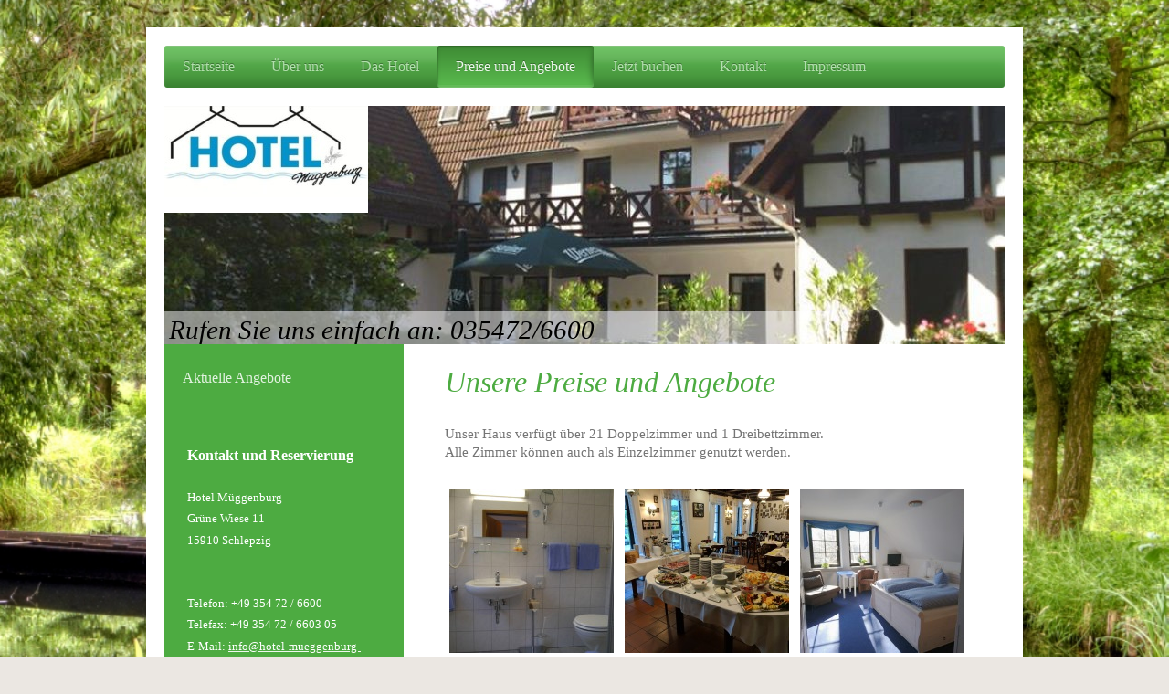

--- FILE ---
content_type: text/html; charset=UTF-8
request_url: https://www.hotel-mueggenburg-spreewald.de/preise-und-angebote/
body_size: 7876
content:
<!DOCTYPE html>
<html lang="de"  ><head prefix="og: http://ogp.me/ns# fb: http://ogp.me/ns/fb# business: http://ogp.me/ns/business#">
    <meta http-equiv="Content-Type" content="text/html; charset=utf-8"/>
    <meta name="generator" content="IONOS MyWebsite"/>
        
    <link rel="dns-prefetch" href="//cdn.website-start.de/"/>
    <link rel="dns-prefetch" href="//101.mod.mywebsite-editor.com"/>
    <link rel="dns-prefetch" href="https://101.sb.mywebsite-editor.com/"/>
    <link rel="shortcut icon" href="https://www.hotel-mueggenburg-spreewald.de/s/misc/favicon.ico?1511522434"/>
        <title>Hotel Müggenburg - Ihr Hotel im Unterspreewald - Preise und Angebote</title>
    <style type="text/css">@media screen and (max-device-width: 1024px) {.diyw a.switchViewWeb {display: inline !important;}}</style>
    <style type="text/css">@media screen and (min-device-width: 1024px) {
            .mediumScreenDisabled { display:block }
            .smallScreenDisabled { display:block }
        }
        @media screen and (max-device-width: 1024px) { .mediumScreenDisabled { display:none } }
        @media screen and (max-device-width: 568px) { .smallScreenDisabled { display:none } }
                @media screen and (min-width: 1024px) {
            .mobilepreview .mediumScreenDisabled { display:block }
            .mobilepreview .smallScreenDisabled { display:block }
        }
        @media screen and (max-width: 1024px) { .mobilepreview .mediumScreenDisabled { display:none } }
        @media screen and (max-width: 568px) { .mobilepreview .smallScreenDisabled { display:none } }</style>
    <meta name="viewport" content="width=device-width, initial-scale=1, maximum-scale=1, minimal-ui"/>

<meta name="format-detection" content="telephone=no"/>
        <meta name="keywords" content="Hotel, Preise, Angebote, günstig, sparen, Aktionen"/>
            <meta name="description" content="Hier finden Sie die günstigen Paketangebote und Zimmerpreise von Hotel Müggenburg."/>
            <meta name="robots" content="index,follow"/>
        <link href="//cdn.website-start.de/templates/2002/style.css?1763478093678" rel="stylesheet" type="text/css"/>
    <link href="https://www.hotel-mueggenburg-spreewald.de/s/style/theming.css?1706642643" rel="stylesheet" type="text/css"/>
    <link href="//cdn.website-start.de/app/cdn/min/group/web.css?1763478093678" rel="stylesheet" type="text/css"/>
<link href="//cdn.website-start.de/app/cdn/min/moduleserver/css/de_DE/common,facebook,counter,shoppingbasket?1763478093678" rel="stylesheet" type="text/css"/>
    <link href="//cdn.website-start.de/app/cdn/min/group/mobilenavigation.css?1763478093678" rel="stylesheet" type="text/css"/>
    <link href="https://101.sb.mywebsite-editor.com/app/logstate2-css.php?site=385367597&amp;t=1769035127" rel="stylesheet" type="text/css"/>

<script type="text/javascript">
    /* <![CDATA[ */
var stagingMode = '';
    /* ]]> */
</script>
<script src="https://101.sb.mywebsite-editor.com/app/logstate-js.php?site=385367597&amp;t=1769035127"></script>

    <link href="//cdn.website-start.de/templates/2002/print.css?1763478093678" rel="stylesheet" media="print" type="text/css"/>
    <script type="text/javascript">
    /* <![CDATA[ */
    var systemurl = 'https://101.sb.mywebsite-editor.com/';
    var webPath = '/';
    var proxyName = '';
    var webServerName = 'www.hotel-mueggenburg-spreewald.de';
    var sslServerUrl = 'https://www.hotel-mueggenburg-spreewald.de';
    var nonSslServerUrl = 'http://www.hotel-mueggenburg-spreewald.de';
    var webserverProtocol = 'http://';
    var nghScriptsUrlPrefix = '//101.mod.mywebsite-editor.com';
    var sessionNamespace = 'DIY_SB';
    var jimdoData = {
        cdnUrl:  '//cdn.website-start.de/',
        messages: {
            lightBox: {
    image : 'Bild',
    of: 'von'
}

        },
        isTrial: 0,
        pageId: 1593975    };
    var script_basisID = "385367597";

    diy = window.diy || {};
    diy.web = diy.web || {};

        diy.web.jsBaseUrl = "//cdn.website-start.de/s/build/";

    diy.context = diy.context || {};
    diy.context.type = diy.context.type || 'web';
    /* ]]> */
</script>

<script type="text/javascript" src="//cdn.website-start.de/app/cdn/min/group/web.js?1763478093678" crossorigin="anonymous"></script><script type="text/javascript" src="//cdn.website-start.de/s/build/web.bundle.js?1763478093678" crossorigin="anonymous"></script><script type="text/javascript" src="//cdn.website-start.de/app/cdn/min/group/mobilenavigation.js?1763478093678" crossorigin="anonymous"></script><script src="//cdn.website-start.de/app/cdn/min/moduleserver/js/de_DE/common,facebook,counter,shoppingbasket?1763478093678"></script>
<script type="text/javascript" src="https://cdn.website-start.de/proxy/apps/static/resource/dependencies/"></script><script type="text/javascript">
                    if (typeof require !== 'undefined') {
                        require.config({
                            waitSeconds : 10,
                            baseUrl : 'https://cdn.website-start.de/proxy/apps/static/js/'
                        });
                    }
                </script><script type="text/javascript">if (window.jQuery) {window.jQuery_1and1 = window.jQuery;}</script>

<script type="text/javascript">
//<![CDATA[
  (function(i,s,o,g,r,a,m){i['GoogleAnalyticsObject']=r;i[r]=i[r]||function(){
  (i[r].q=i[r].q||[]).push(arguments)},i[r].l=1*new Date();a=s.createElement(o),
  m=s.getElementsByTagName(o)[0];a.async=1;a.src=g;m.parentNode.insertBefore(a,m)
  })(window,document,'script','//www.google-analytics.com/analytics.js','ga');

  ga('create', 'UA-75758420-1', 'auto');
  ga('send', 'pageview');

//]]>
</script>
<script type="text/javascript">if (window.jQuery_1and1) {window.jQuery = window.jQuery_1and1;}</script>
<script type="text/javascript" src="//cdn.website-start.de/app/cdn/min/group/pfcsupport.js?1763478093678" crossorigin="anonymous"></script>    <meta property="og:type" content="business.business"/>
    <meta property="og:url" content="https://www.hotel-mueggenburg-spreewald.de/preise-und-angebote/"/>
    <meta property="og:title" content="Hotel Müggenburg - Ihr Hotel im Unterspreewald - Preise und Angebote"/>
            <meta property="og:description" content="Hier finden Sie die günstigen Paketangebote und Zimmerpreise von Hotel Müggenburg."/>
                <meta property="og:image" content="https://www.hotel-mueggenburg-spreewald.de/s/misc/logo.jpg?t=1764763898"/>
        <meta property="business:contact_data:country_name" content="Deutschland"/>
    
    
    
    
    
    
    
    
</head>


<body class="body diyBgActive  cc-pagemode-default diyfeSidebarLeft diy-market-de_DE" data-pageid="1593975" id="page-1593975">
    
    <div class="diyw">
        <div class="diyweb">
	<div class="diyfeMobileNav">
		
<nav id="diyfeMobileNav" class="diyfeCA diyfeCA2" role="navigation">
    <a title="Navigation aufklappen/zuklappen">Navigation aufklappen/zuklappen</a>
    <ul class="mainNav1"><li class=" hasSubNavigation"><a data-page-id="1593965" href="https://www.hotel-mueggenburg-spreewald.de/" class=" level_1"><span>Startseite</span></a></li><li class=" hasSubNavigation"><a data-page-id="1593966" href="https://www.hotel-mueggenburg-spreewald.de/über-uns/" class=" level_1"><span>Über uns</span></a><span class="diyfeDropDownSubOpener">&nbsp;</span><div class="diyfeDropDownSubList diyfeCA diyfeCA3"><ul class="mainNav2"><li class=" hasSubNavigation"><a data-page-id="1593968" href="https://www.hotel-mueggenburg-spreewald.de/über-uns/geschichte/" class=" level_2"><span>Geschichte</span></a></li></ul></div></li><li class=" hasSubNavigation"><a data-page-id="1593969" href="https://www.hotel-mueggenburg-spreewald.de/das-hotel/" class=" level_1"><span>Das Hotel</span></a><span class="diyfeDropDownSubOpener">&nbsp;</span><div class="diyfeDropDownSubList diyfeCA diyfeCA3"><ul class="mainNav2"><li class=" hasSubNavigation"><a data-page-id="1593970" href="https://www.hotel-mueggenburg-spreewald.de/das-hotel/lage-und-umgebung/" class=" level_2"><span>Lage und Umgebung</span></a></li><li class=" hasSubNavigation"><a data-page-id="1593971" href="https://www.hotel-mueggenburg-spreewald.de/das-hotel/zimmer/" class=" level_2"><span>Zimmer</span></a></li><li class=" hasSubNavigation"><a data-page-id="1593972" href="https://www.hotel-mueggenburg-spreewald.de/das-hotel/restaurant/" class=" level_2"><span>Restaurant</span></a></li><li class=" hasSubNavigation"><a data-page-id="1593974" href="https://www.hotel-mueggenburg-spreewald.de/das-hotel/gästemeinungen/" class=" level_2"><span>Gästemeinungen</span></a></li></ul></div></li><li class="current hasSubNavigation"><a data-page-id="1593975" href="https://www.hotel-mueggenburg-spreewald.de/preise-und-angebote/" class="current level_1"><span>Preise und Angebote</span></a><span class="diyfeDropDownSubOpener">&nbsp;</span><div class="diyfeDropDownSubList diyfeCA diyfeCA3"><ul class="mainNav2"><li class=" hasSubNavigation"><a data-page-id="2197119" href="https://www.hotel-mueggenburg-spreewald.de/preise-und-angebote/aktuelle-angebote/" class=" level_2"><span>Aktuelle Angebote</span></a></li></ul></div></li><li class=" hasSubNavigation"><a data-page-id="2200077" href="https://www.hotel-mueggenburg-spreewald.de/jetzt-buchen/" class=" level_1"><span>Jetzt buchen</span></a></li><li class=" hasSubNavigation"><a data-page-id="1593976" href="https://www.hotel-mueggenburg-spreewald.de/kontakt/" class=" level_1"><span>Kontakt</span></a><span class="diyfeDropDownSubOpener">&nbsp;</span><div class="diyfeDropDownSubList diyfeCA diyfeCA3"><ul class="mainNav2"><li class=" hasSubNavigation"><a data-page-id="1593977" href="https://www.hotel-mueggenburg-spreewald.de/kontakt/ihr-weg-zu-uns/" class=" level_2"><span>Ihr Weg zu uns</span></a></li></ul></div></li><li class=" hasSubNavigation"><a data-page-id="1593978" href="https://www.hotel-mueggenburg-spreewald.de/impressum/" class=" level_1"><span>Impressum</span></a><span class="diyfeDropDownSubOpener">&nbsp;</span><div class="diyfeDropDownSubList diyfeCA diyfeCA3"><ul class="mainNav2"><li class=" hasSubNavigation"><a data-page-id="1594071" href="https://www.hotel-mueggenburg-spreewald.de/impressum/agb/" class=" level_2"><span>AGB</span></a></li></ul></div></li></ul></nav>
	</div>
	<div class="diywebNav diywebNavHorizontal diywebNavMain diywebNav1">
		<div class="diywebLiveArea">
			<div class="diywebMainGutter">

				<div class="diyfeGE diyfeCA diyfeCA2">
					<div class="diywebGutter">
						<div class="webnavigation"><ul id="mainNav1" class="mainNav1"><li class="navTopItemGroup_1"><a data-page-id="1593965" href="https://www.hotel-mueggenburg-spreewald.de/" class="level_1"><span>Startseite</span></a></li><li class="navTopItemGroup_2"><a data-page-id="1593966" href="https://www.hotel-mueggenburg-spreewald.de/über-uns/" class="level_1"><span>Über uns</span></a></li><li class="navTopItemGroup_3"><a data-page-id="1593969" href="https://www.hotel-mueggenburg-spreewald.de/das-hotel/" class="level_1"><span>Das Hotel</span></a></li><li class="navTopItemGroup_4"><a data-page-id="1593975" href="https://www.hotel-mueggenburg-spreewald.de/preise-und-angebote/" class="current level_1"><span>Preise und Angebote</span></a></li><li class="navTopItemGroup_5"><a data-page-id="2200077" href="https://www.hotel-mueggenburg-spreewald.de/jetzt-buchen/" class="level_1"><span>Jetzt buchen</span></a></li><li class="navTopItemGroup_6"><a data-page-id="1593976" href="https://www.hotel-mueggenburg-spreewald.de/kontakt/" class="level_1"><span>Kontakt</span></a></li><li class="navTopItemGroup_7"><a data-page-id="1593978" href="https://www.hotel-mueggenburg-spreewald.de/impressum/" class="level_1"><span>Impressum</span></a></li></ul></div>
					</div>
				</div>
			</div>
		</div>
	</div>

	<div class="diywebEmotionHeader">
		<div class="diywebLiveArea">
			<div class="diywebMainGutter">

				<div class="diyfeGE">
					<div class="diywebGutter">
						
<style type="text/css" media="all">
.diyw div#emotion-header {
        max-width: 920px;
        max-height: 261px;
                background: #cccccc;
    }

.diyw div#emotion-header-title-bg {
    left: 0%;
    top: 20%;
    width: 79.12%;
    height: 13.72%;

    background-color: #ffffff;
    opacity: 0.50;
    filter: alpha(opacity = 50);
    }
.diyw img#emotion-header-logo {
    left: 0.00%;
    top: 0.00%;
    background: transparent;
            width: 24.24%;
        height: 44.83%;
            }

.diyw div#emotion-header strong#emotion-header-title {
    left: 5%;
    top: 20%;
    color: #000000;
        font: italic normal 29px/120% Georgia, serif;
}

.diyw div#emotion-no-bg-container{
    max-height: 261px;
}

.diyw div#emotion-no-bg-container .emotion-no-bg-height {
    margin-top: 28.37%;
}
</style>
<div id="emotion-header" data-action="loadView" data-params="active" data-imagescount="7">
            <img src="https://www.hotel-mueggenburg-spreewald.de/s/img/emotionheader.jpg?1711965096.920px.261px" id="emotion-header-img" alt=""/>
            
        <div id="ehSlideshowPlaceholder">
            <div id="ehSlideShow">
                <div class="slide-container">
                                        <div style="background-color: #cccccc">
                            <img src="https://www.hotel-mueggenburg-spreewald.de/s/img/emotionheader.jpg?1711965096.920px.261px" alt=""/>
                        </div>
                                    </div>
            </div>
        </div>


        <script type="text/javascript">
        //<![CDATA[
                diy.module.emotionHeader.slideShow.init({ slides: [{"url":"https:\/\/www.hotel-mueggenburg-spreewald.de\/s\/img\/emotionheader.jpg?1711965096.920px.261px","image_alt":"","bgColor":"#cccccc"},{"url":"https:\/\/www.hotel-mueggenburg-spreewald.de\/s\/img\/emotionheader_1.jpg?1711965096.920px.261px","image_alt":"","bgColor":"#cccccc"},{"url":"https:\/\/www.hotel-mueggenburg-spreewald.de\/s\/img\/emotionheader_2.jpg?1711965096.920px.261px","image_alt":"","bgColor":"#cccccc"},{"url":"https:\/\/www.hotel-mueggenburg-spreewald.de\/s\/img\/emotionheader_3.jpg?1711965096.920px.261px","image_alt":"","bgColor":"#cccccc"},{"url":"https:\/\/www.hotel-mueggenburg-spreewald.de\/s\/img\/emotionheader_4.jpg?1711965096.920px.261px","image_alt":"","bgColor":"#cccccc"},{"url":"https:\/\/www.hotel-mueggenburg-spreewald.de\/s\/img\/emotionheader_5.jpg?1711965096.920px.261px","image_alt":"","bgColor":"#cccccc"},{"url":"https:\/\/www.hotel-mueggenburg-spreewald.de\/s\/img\/emotionheader_6.jpg?1711965096.920px.261px","image_alt":"","bgColor":"#cccccc"}] });
        //]]>
        </script>

    
                        <a href="https://www.hotel-mueggenburg-spreewald.de/">
        
                    <img id="emotion-header-logo" src="https://www.hotel-mueggenburg-spreewald.de/s/misc/logo.jpg?t=1764763899" alt=""/>
        
                    </a>
            
                  	<div id="emotion-header-title-bg"></div>
    
            <strong id="emotion-header-title" style="text-align: left">Rufen Sie uns einfach an: 035472/6600</strong>
                    <div class="notranslate">
                <svg xmlns="http://www.w3.org/2000/svg" version="1.1" id="emotion-header-title-svg" viewBox="0 0 920 261" preserveAspectRatio="xMinYMin meet"><text style="font-family:Georgia, serif;font-size:29px;font-style:italic;font-weight:normal;fill:#000000;line-height:1.2em;"><tspan x="0" style="text-anchor: start" dy="0.95em">Rufen Sie uns einfach an: 035472/6600</tspan></text></svg>
            </div>
            
    
    <script type="text/javascript">
    //<![CDATA[
    (function ($) {
        function enableSvgTitle() {
                        var titleSvg = $('svg#emotion-header-title-svg'),
                titleHtml = $('#emotion-header-title'),
                emoWidthAbs = 920,
                emoHeightAbs = 261,
                offsetParent,
                titlePosition,
                svgBoxWidth,
                svgBoxHeight;

                        if (titleSvg.length && titleHtml.length) {
                offsetParent = titleHtml.offsetParent();
                titlePosition = titleHtml.position();
                svgBoxWidth = titleHtml.width();
                svgBoxHeight = titleHtml.height();

                                titleSvg.get(0).setAttribute('viewBox', '0 0 ' + svgBoxWidth + ' ' + svgBoxHeight);
                titleSvg.css({
                   left: Math.roundTo(100 * titlePosition.left / offsetParent.width(), 3) + '%',
                   top: Math.roundTo(100 * titlePosition.top / offsetParent.height(), 3) + '%',
                   width: Math.roundTo(100 * svgBoxWidth / emoWidthAbs, 3) + '%',
                   height: Math.roundTo(100 * svgBoxHeight / emoHeightAbs, 3) + '%'
                });

                titleHtml.css('visibility','hidden');
                titleSvg.css('visibility','visible');
            }
        }

        
            var posFunc = function($, overrideSize) {
                var elems = [], containerWidth, containerHeight;
                                    elems.push({
                        selector: '#emotion-header-title',
                        overrideSize: true,
                        horPos: 1,
                        vertPos: 100                    });
                    lastTitleWidth = $('#emotion-header-title').width();
                                                elems.push({
                    selector: '#emotion-header-title-bg',
                    horPos: 0,
                    vertPos: 100                });
                                
                containerWidth = parseInt('920');
                containerHeight = parseInt('261');

                for (var i = 0; i < elems.length; ++i) {
                    var el = elems[i],
                        $el = $(el.selector),
                        pos = {
                            left: el.horPos,
                            top: el.vertPos
                        };
                    if (!$el.length) continue;
                    var anchorPos = $el.anchorPosition();
                    anchorPos.$container = $('#emotion-header');

                    if (overrideSize === true || el.overrideSize === true) {
                        anchorPos.setContainerSize(containerWidth, containerHeight);
                    } else {
                        anchorPos.setContainerSize(null, null);
                    }

                    var pxPos = anchorPos.fromAnchorPosition(pos),
                        pcPos = anchorPos.toPercentPosition(pxPos);

                    var elPos = {};
                    if (!isNaN(parseFloat(pcPos.top)) && isFinite(pcPos.top)) {
                        elPos.top = pcPos.top + '%';
                    }
                    if (!isNaN(parseFloat(pcPos.left)) && isFinite(pcPos.left)) {
                        elPos.left = pcPos.left + '%';
                    }
                    $el.css(elPos);
                }

                // switch to svg title
                enableSvgTitle();
            };

                        var $emotionImg = jQuery('#emotion-header-img');
            if ($emotionImg.length > 0) {
                // first position the element based on stored size
                posFunc(jQuery, true);

                // trigger reposition using the real size when the element is loaded
                var ehLoadEvTriggered = false;
                $emotionImg.one('load', function(){
                    posFunc(jQuery);
                    ehLoadEvTriggered = true;
                                        diy.module.emotionHeader.slideShow.start();
                                    }).each(function() {
                                        if(this.complete || typeof this.complete === 'undefined') {
                        jQuery(this).load();
                    }
                });

                                noLoadTriggeredTimeoutId = setTimeout(function() {
                    if (!ehLoadEvTriggered) {
                        posFunc(jQuery);
                    }
                    window.clearTimeout(noLoadTriggeredTimeoutId)
                }, 5000);//after 5 seconds
            } else {
                jQuery(function(){
                    posFunc(jQuery);
                });
            }

                        if (jQuery.isBrowser && jQuery.isBrowser.ie8) {
                var longTitleRepositionCalls = 0;
                longTitleRepositionInterval = setInterval(function() {
                    if (lastTitleWidth > 0 && lastTitleWidth != jQuery('#emotion-header-title').width()) {
                        posFunc(jQuery);
                    }
                    longTitleRepositionCalls++;
                    // try this for 5 seconds
                    if (longTitleRepositionCalls === 5) {
                        window.clearInterval(longTitleRepositionInterval);
                    }
                }, 1000);//each 1 second
            }

            }(jQuery));
    //]]>
    </script>

    </div>

					</div>
				</div>

			</div>
		</div>
	</div>

	<div class="diywebContent">
		<div class="diywebLiveArea">
			<div class="diywebMainGutter">

				<div class="diyfeGridGroup diyfeCA diyfeCA1">

					<div class="diywebMain diyfeGE">
						<div class="diywebGutter">
							
        <div id="content_area">
        	<div id="content_start"></div>
        	
        
        <div id="matrix_1585358" class="sortable-matrix" data-matrixId="1585358"><div class="n module-type-header diyfeLiveArea "> <h1><span class="diyfeDecoration">Unsere Preise und Angebote</span></h1> </div><div class="n module-type-text diyfeLiveArea "> <p>Unser Haus verfügt über 21 Doppelzimmer und 1 Dreibettzimmer.</p>
<p>Alle Zimmer können auch als Einzelzimmer genutzt werden.</p> </div><div class="n module-type-gallery diyfeLiveArea "> <div class="ccgalerie clearover" id="lightbox-gallery-10945689">

<div class="thumb_sq3" id="gallery_thumb_71346747" style="width: 190px; height: 190px;">
			<a rel="lightbox[10945689]" href="https://www.hotel-mueggenburg-spreewald.de/s/cc_images/cache_71346747.jpg?t=1540559178">			<img src="https://www.hotel-mueggenburg-spreewald.de/s/cc_images/thumb_71346747.jpg?t=1540559178" id="image_71346747" alt=""/>
		</a>

</div>

<div class="thumb_sq3" id="gallery_thumb_71346748" style="width: 190px; height: 190px;">
			<a rel="lightbox[10945689]" href="https://www.hotel-mueggenburg-spreewald.de/s/cc_images/cache_71346748.jpg?t=1540559178">			<img src="https://www.hotel-mueggenburg-spreewald.de/s/cc_images/thumb_71346748.jpg?t=1540559178" id="image_71346748" alt=""/>
		</a>

</div>

<div class="thumb_sq3" id="gallery_thumb_71346749" style="width: 190px; height: 190px;">
			<a rel="lightbox[10945689]" href="https://www.hotel-mueggenburg-spreewald.de/s/cc_images/cache_71346749.JPG?t=1540559178">			<img src="https://www.hotel-mueggenburg-spreewald.de/s/cc_images/thumb_71346749.JPG?t=1540559178" id="image_71346749" alt=""/>
		</a>

</div>

<div class="thumb_sq3" id="gallery_thumb_71346750" style="width: 190px; height: 190px;">
			<a rel="lightbox[10945689]" href="https://www.hotel-mueggenburg-spreewald.de/s/cc_images/cache_71346750.JPG?t=1540559178">			<img src="https://www.hotel-mueggenburg-spreewald.de/s/cc_images/thumb_71346750.JPG?t=1540559178" id="image_71346750" alt=""/>
		</a>

</div>

<div class="thumb_sq3" id="gallery_thumb_71346751" style="width: 190px; height: 190px;">
			<a rel="lightbox[10945689]" href="https://www.hotel-mueggenburg-spreewald.de/s/cc_images/cache_71346751.jpg?t=1540559178">			<img src="https://www.hotel-mueggenburg-spreewald.de/s/cc_images/thumb_71346751.jpg?t=1540559178" id="image_71346751" alt=""/>
		</a>

</div>

<div class="thumb_sq3" id="gallery_thumb_71346752" style="width: 190px; height: 190px;">
			<a rel="lightbox[10945689]" href="https://www.hotel-mueggenburg-spreewald.de/s/cc_images/cache_71346752.JPG?t=1540559178">			<img src="https://www.hotel-mueggenburg-spreewald.de/s/cc_images/thumb_71346752.JPG?t=1540559178" id="image_71346752" alt=""/>
		</a>

</div>

<div class="thumb_sq3" id="gallery_thumb_71346753" style="width: 190px; height: 190px;">
			<a rel="lightbox[10945689]" href="https://www.hotel-mueggenburg-spreewald.de/s/cc_images/cache_71346753.JPG?t=1540559178">			<img src="https://www.hotel-mueggenburg-spreewald.de/s/cc_images/thumb_71346753.JPG?t=1540559178" id="image_71346753" alt=""/>
		</a>

</div>

<div class="thumb_sq3" id="gallery_thumb_71346754" style="width: 190px; height: 190px;">
			<a rel="lightbox[10945689]" href="https://www.hotel-mueggenburg-spreewald.de/s/cc_images/cache_71346754.JPG?t=1540559178">			<img src="https://www.hotel-mueggenburg-spreewald.de/s/cc_images/thumb_71346754.JPG?t=1540559178" id="image_71346754" alt=""/>
		</a>

</div>

<div class="thumb_sq3" id="gallery_thumb_71346755" style="width: 190px; height: 190px;">
			<a rel="lightbox[10945689]" href="https://www.hotel-mueggenburg-spreewald.de/s/cc_images/cache_71346755.jpg?t=1540559178">			<img src="https://www.hotel-mueggenburg-spreewald.de/s/cc_images/thumb_71346755.jpg?t=1540559178" id="image_71346755" alt=""/>
		</a>

</div>
</div>
   <script type="text/javascript">
  //<![CDATA[
      jQuery(document).ready(function($){
          var $galleryEl = $('#lightbox-gallery-10945689');

          if ($.fn.swipebox && Modernizr.touch) {
              $galleryEl
                  .find('a[rel*="lightbox"]')
                  .addClass('swipebox')
                  .swipebox();
          } else {
              $galleryEl.tinyLightbox({
                  item: 'a[rel*="lightbox"]',
                  cycle: true
              });
          }
      });
    //]]>
    </script>
 </div><div class="n module-type-hr diyfeLiveArea "> <div style="padding: 0px 0px">
    <div class="hr"></div>
</div>
 </div><div class="n module-type-text diyfeLiveArea "> <table border="0" cellpadding="0" cellspacing="0">
<tbody>
<tr>
<td colspan="3"><strong>Eine Übernachtung von Sonntag bis Freitag</strong></td>
</tr>
<tr>
<td>Eine Nacht im Doppelzimmer:</td>
<td> </td>
<td style="text-align: right; vertical-align: bottom;">ab 60,00 € pro Person</td>
</tr>
<tr>
<td>Eine Nacht im Einzelzimmer:</td>
<td> </td>
<td style="text-align: right; vertical-align: bottom;">ab 100,00 € pro Person</td>
</tr>
<tr>
<td colspan="3"> </td>
</tr>
<tr>
<td colspan="3"><strong>Ab 2 Übernachtungen von Sonntag bis Freitag</strong></td>
</tr>
<tr>
<td>Eine Nacht im Doppelzimmer:</td>
<td> </td>
<td style="text-align: right; vertical-align: bottom;">ab 57,50 € pro Person</td>
</tr>
<tr>
<td>Eine Nacht im Einzelzimmer:</td>
<td> </td>
<td style="text-align: right; vertical-align: bottom;">ab 95,00 € pro Person</td>
</tr>
<tr>
<td colspan="3"> </td>
</tr>
<tr>
<td colspan="3"><strong>Übernachtungen von Freitag bis Sonntag (Wochenende)</strong></td>
</tr>
<tr>
<td>Eine Nacht im Doppelzimmer:</td>
<td> </td>
<td style="text-align: right; vertical-align: bottom;">ab 67,50 € pro Person</td>
</tr>
<tr>
<td>Eine Nacht im Einzelzimmer:</td>
<td> </td>
<td style="text-align: right; vertical-align: bottom;">ab 115,00 € pro Person</td>
</tr>
<tr>
<td colspan="3">Es ist jeweils nur ein komplettes Wochenende in der Saison buchbar.</td>
</tr>
<tr>
<td colspan="3"> </td>
</tr>
<tr>
<td>Zustellbett (Preis nach Alter)</td>
<td> </td>
<td style="text-align: right; vertical-align: bottom;">20,00 € - 35,00 €</td>
</tr>
<tr>
<td>Kind im Bett der Eltern (ohne Aufbettung)</td>
<td> </td>
<td style="text-align: right; vertical-align: bottom;"><span style="font-size: 0.8em;">nach Absprache</span></td>
</tr>
<tr>
<td>Haustier <span style="font-size: 0.8em;">Bitte vor Anreise anfragen!</span></td>
<td> </td>
<td style="text-align: right; vertical-align: bottom;">ab 10,00 €</td>
</tr>
<tr>
<td colspan="3"> </td>
</tr>
<tr>
<td colspan="3"><strong>W-LAN  kostenfrei  (im gesamten Haus)</strong></td>
</tr>
<tr>
<td> </td>
<td> </td>
<td style="text-align: right; vertical-align: bottom;"> </td>
</tr>
<tr>
<td><strong>Bitte beachten Sie, dass Sie nur bei direkter Buchung</strong></td>
<td> </td>
<td style="text-align: right; vertical-align: bottom;"> </td>
</tr>
<tr>
<td><strong>über uns den besten verfügbaren Preis erhalten.</strong></td>
<td> </td>
<td style="text-align: right; vertical-align: bottom;"> </td>
</tr>
<tr>
<td colspan="3">
<p> </p>
<p>Alle 22 Zimmer sind als Doppelzimmer ausgestattet.</p>
<p>Der angegebene Einzelzimmerpreis ist für ein Doppelzimmer zur Einzelnutzung.</p>
<p> </p>
</td>
</tr>
<tr>
<td colspan="3">An Feiertagen gelten abweichende Preise.</td>
</tr>
<tr>
<td colspan="3">An den Wochenenden ist kein Rabatt möglich.</td>
</tr>
<tr>
<td colspan="3">In der Nachsaison, sowie bei einem Aufenthalt ab 7 Tagen ist ein Rabatt möglich.</td>
</tr>
<tr>
<td colspan="3">
<p>Alle Preise verstehen sich inklusive Frühstück vom Buffet.</p>
<p> </p>
<p>Die angegebenen Preise gelten 2025.</p>
<p> </p>
<p>Die Bezahlung erfolgt am Abreisetag in bar, mit EC-Karte oder mit Kreditkarte.<br/>
 </p>
</td>
</tr>
</tbody>
</table> </div><div class="n module-type-header diyfeLiveArea "> <h2><span class="diyfeDecoration">Sie möchten ein Zimmer reservieren?</span></h2> </div><div class="n module-type-text diyfeLiveArea "> <p><span style="font-size:18px;"><strong>Rufen Sie uns an unter +49 35472/6600 oder fragen Sie Ihre Reservierung online an über unser <a href="https://www.hotel-mueggenburg-spreewald.de/preise-und-angebote/reservierungsanfrage/">Reservierungsformular</a>.</strong></span></p>
<p> </p> </div></div>
        
        
        </div>
						</div>
					</div>

					<div class="diywebSecondary diyfeCA diyfeCA3 diyfeGE">
						<div class="diywebNav diywebNav23">
							<div class="diywebGutter">
								<div class="webnavigation"><ul id="mainNav2" class="mainNav2"><li class="navTopItemGroup_0"><a data-page-id="2197119" href="https://www.hotel-mueggenburg-spreewald.de/preise-und-angebote/aktuelle-angebote/" class="level_2"><span>Aktuelle Angebote</span></a></li></ul></div>
							</div>
						</div>
						<div class="diywebSidebar">
							<div class="diywebGutter">
								<div id="matrix_1585340" class="sortable-matrix" data-matrixId="1585340"><div class="n module-type-text diyfeLiveArea "> <h2><span style="color: #ffffff;">Kontakt und Reservierung</span></h2> </div><div class="n module-type-text diyfeLiveArea "> <p><span style="color: #ffffff;">Hotel Müggenburg</span></p>
<p><span style="color: #ffffff;">Grüne Wiese 11</span></p>
<p><span style="color: #ffffff;">15910 Schlepzig</span></p>
<p> </p> </div><div class="n module-type-text diyfeLiveArea "> <p><span style="color: #ffffff;">Telefon: +49 354 72 / 6600</span></p>
<p><span style="color: #ffffff;">Telefax: +49 354 72 / 6603 05</span></p>
<p><span style="color: #ffffff;">E-Mail: <a href="mailto:info@hotel-mueggenburg-spreewald.de" target="_blank"><span style="color: #ffffff;">info@hotel-mueggenburg-spreewald.de</span></a></span></p>
<p> </p>
<p> </p>
<p><span style="color: #ffffff;"><a href="https://www.hotel-mueggenburg-spreewald.de/kontakt/"><span style="color: #ffffff;">Kontaktformular</span></a></span></p>
<p><span style="color: #ffffff;"><a href="https://www.hotel-mueggenburg-spreewald.de/preise-und-angebote/reservierungsanfrage/"><span style="color: #ffffff;">Reservierungsanfrage</span></a></span></p>
<p><span style="color: #ffffff;"><a href="https://www.hotel-mueggenburg-spreewald.de/jetzt-buchen/" target="_self"><span style="color: #ffffff;">Buchungsformular</span></a></span></p> </div><div class="n module-type-hr diyfeLiveArea "> <div style="padding: 0px 0px">
    <div class="hr"></div>
</div>
 </div><div class="n module-type-remoteModule-facebook diyfeLiveArea ">             <div id="modul_10944901_content"><div id="NGH10944901_main">
    <div class="facebook-content">
            </div>
</div>
</div><script>/* <![CDATA[ */var __NGHModuleInstanceData10944901 = __NGHModuleInstanceData10944901 || {};__NGHModuleInstanceData10944901.server = 'http://101.mod.mywebsite-editor.com';__NGHModuleInstanceData10944901.data_web = {};var m = mm[10944901] = new Facebook(10944901,79806,'facebook');if (m.initView_main != null) m.initView_main();/* ]]> */</script>
         </div><div class="n module-type-remoteModule-counter diyfeLiveArea ">             <div id="modul_11501531_content"><div id="NGH11501531_" class="counter apsinth-clear">
		<div class="ngh-counter ngh-counter-skin-00new_counter04a" style="height:26px"><div class="char" style="width:14px;height:26px"></div><div class="char" style="background-position:-14px 0px;width:10px;height:26px"></div><div class="char" style="background-position:-146px 0px;width:5px;height:26px"></div><div class="char" style="background-position:-102px 0px;width:13px;height:26px"></div><div class="char" style="background-position:-62px 0px;width:14px;height:26px"></div><div class="char" style="background-position:-24px 0px;width:13px;height:26px"></div><div class="char" style="background-position:-146px 0px;width:5px;height:26px"></div><div class="char" style="background-position:-24px 0px;width:13px;height:26px"></div><div class="char" style="background-position:-115px 0px;width:13px;height:26px"></div><div class="char" style="background-position:-102px 0px;width:13px;height:26px"></div><div class="char" style="background-position:-220px 0px;width:12px;height:26px"></div></div>		<div class="apsinth-clear"></div>
</div>
</div><script>/* <![CDATA[ */var __NGHModuleInstanceData11501531 = __NGHModuleInstanceData11501531 || {};__NGHModuleInstanceData11501531.server = 'http://101.mod.mywebsite-editor.com';__NGHModuleInstanceData11501531.data_web = {"content":1852298};var m = mm[11501531] = new Counter(11501531,19677,'counter');if (m.initView_main != null) m.initView_main();/* ]]> */</script>
         </div><div class="n module-type-spacer diyfeLiveArea "> <div class="the-spacer id11501558" style="height: 10px;">
</div>
 </div></div>
							</div>
						</div><!-- .diywebSidebar -->
					</div><!-- .diywebSecondary -->

				</div><!-- .diyfeGridGroup -->

			</div><!-- .diywebMainGutter -->
		</div>
	</div><!-- .diywebContent -->

	<div class="diywebFooter">
		<div class="diywebLiveArea">
			<div class="diywebMainGutter">

				<div class="diyfeGE diyfeCA diyfeCA4 diywebPull">
					<div class="diywebGutter">
						<div id="contentfooter">
    <div class="leftrow">
                        <a rel="nofollow" href="javascript:window.print();">
                    <img class="inline" height="14" width="18" src="//cdn.website-start.de/s/img/cc/printer.gif" alt=""/>
                    Druckversion                </a> <span class="footer-separator">|</span>
                <a href="https://www.hotel-mueggenburg-spreewald.de/sitemap/">Sitemap</a>
                        <br/> © Hotel Müggenburg
            </div>
    <script type="text/javascript">
        window.diy.ux.Captcha.locales = {
            generateNewCode: 'Neuen Code generieren',
            enterCode: 'Bitte geben Sie den Code ein'
        };
        window.diy.ux.Cap2.locales = {
            generateNewCode: 'Neuen Code generieren',
            enterCode: 'Bitte geben Sie den Code ein'
        };
    </script>
    <div class="rightrow">
                    <span class="loggedout">
                <a rel="nofollow" id="login" href="https://login.1and1-editor.com/385367597/www.hotel-mueggenburg-spreewald.de/de?pageId=1593975">
                    Login                </a>
            </span>
                <p><a class="diyw switchViewWeb" href="javascript:switchView('desktop');">Webansicht</a><a class="diyw switchViewMobile" href="javascript:switchView('mobile');">Mobile-Ansicht</a></p>
                <span class="loggedin">
            <a rel="nofollow" id="logout" href="https://101.sb.mywebsite-editor.com/app/cms/logout.php">Logout</a> <span class="footer-separator">|</span>
            <a rel="nofollow" id="edit" href="https://101.sb.mywebsite-editor.com/app/385367597/1593975/">Seite bearbeiten</a>
        </span>
    </div>
</div>
            <div id="loginbox" class="hidden">
                <script type="text/javascript">
                    /* <![CDATA[ */
                    function forgotpw_popup() {
                        var url = 'https://passwort.1und1.de/xml/request/RequestStart';
                        fenster = window.open(url, "fenster1", "width=600,height=400,status=yes,scrollbars=yes,resizable=yes");
                        // IE8 doesn't return the window reference instantly or at all.
                        // It may appear the call failed and fenster is null
                        if (fenster && fenster.focus) {
                            fenster.focus();
                        }
                    }
                    /* ]]> */
                </script>
                                <img class="logo" src="//cdn.website-start.de/s/img/logo.gif" alt="IONOS" title="IONOS"/>

                <div id="loginboxOuter"></div>
            </div>
        

					</div>
				</div>

			</div>
		</div>
	</div><!-- .diywebFooter -->

</div><!-- .diyweb -->
    </div>

    
    </body>


<!-- rendered at Wed, 03 Dec 2025 13:11:40 +0100 -->
</html>


--- FILE ---
content_type: text/plain
request_url: https://www.google-analytics.com/j/collect?v=1&_v=j102&a=1179507681&t=pageview&_s=1&dl=https%3A%2F%2Fwww.hotel-mueggenburg-spreewald.de%2Fpreise-und-angebote%2F&ul=en-us%40posix&dt=Hotel%20M%C3%BCggenburg%20-%20Ihr%20Hotel%20im%20Unterspreewald%20-%20Preise%20und%20Angebote&sr=1280x720&vp=1280x720&_u=IEBAAEABAAAAACAAI~&jid=1845522686&gjid=409332576&cid=1633083613.1769035131&tid=UA-75758420-1&_gid=1471786230.1769035131&_r=1&_slc=1&z=818546827
body_size: -455
content:
2,cG-5YEJYQLE7J